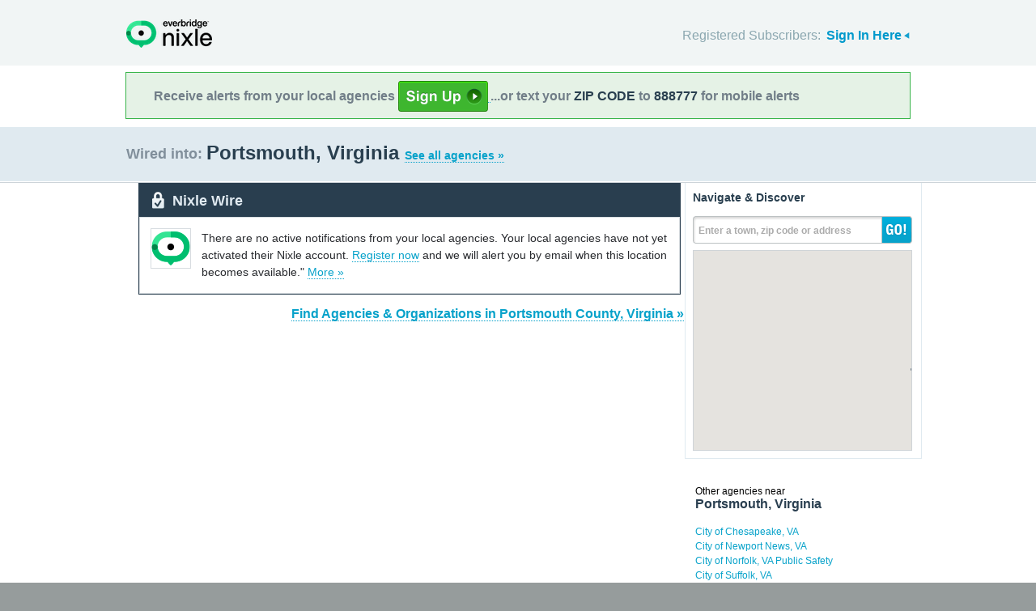

--- FILE ---
content_type: text/html; charset=utf-8
request_url: http://local.nixle.com/county/va/portsmouth/
body_size: 11441
content:



<!DOCTYPE html>
<html xmlns="http://www.w3.org/1999/xhtml" xml:lang="en" lang="en" xmlns:fb="http://ogp.me/ns/fb#" >
<head>
    
    <!--  Build Revision: Citizen-25_02_1;  -->
    <meta http-equiv="Content-Type" content="text/html; charset=utf-8" />
    <meta http-equiv="X-UA-Compatible" content="IE=edge,chrome=1" />

    <link rel="stylesheet" type="text/css" href="/static/Citizen-25_02_1/css/citizen_pub_common.css">
    
    
    
    


    <title>Portsmouth, Virginia : Nixle</title>

    <script type="text/javascript">var SERVER_URL = "/static/Citizen-25_02_1/";</script>
    <script type="text/javascript" src="/static/Citizen-25_02_1/js/jquery-3.7.1.min.js"></script>
    <script type="text/javascript" src="/static/Citizen-25_02_1/js/underscore-min.js"></script>
    <link rel="shortcut icon" type="image/x-icon" href="/static/Citizen-25_02_1/img/ui/favicon.png"/>

    <link href="/static/Citizen-25_02_1/css/citizen.css" rel="stylesheet" type="text/css"/>
	<!--[if lte IE 8]>
	<link href="/static/Citizen-25_02_1/css/citizen_ie.css" rel="stylesheet" type="text/css"/>
	<![endif]-->
    




    <!-- Google Analytics -->
    <script type="text/javascript">
        (function(i,s,o,g,r,a,m){i['GoogleAnalyticsObject']=r;i[r]=i[r]||function(){
        (i[r].q=i[r].q||[]).push(arguments)},i[r].l=1*new Date();a=s.createElement(o),
        m=s.getElementsByTagName(o)[0];a.async=1;a.src=g;m.parentNode.insertBefore(a,m)
        })(window,document,'script','//www.google-analytics.com/analytics.js','ga');
        ga('create', 'UA-6843161-2', 'auto', {'allowLinker': true});
        ga('require', 'linker');
        ga('linker:autoLink', ['local.nixle.com', 'citizen.nixle.com', 'www.nixle.us', 'nixle.us'] );
        ga('send', 'pageview');
    </script>
    <!-- End Google Analytics -->



</head>
<body>




<div id="header">
    <div class="inner_structure">
        <p class="logo"><a href="/">Nixle</a><span></span></p>
        
        
        

<div id="signins">
    <ul>
	<li>
        Registered Subscribers: <a href="https://local.nixle.com/accounts/login/" id="signin" class="closed">Sign In Here</a>

    </li>

    </ul>
    <form action="https://local.nixle.com/accounts/login/" id="signinform" method="post">
        <ol>
            <li class="text">
                <label for="id_username">Username, Email or Mobile Phone Number:</label>
                <input type="text" name="username" id="id_username" maxlength="75"/>
            </li>
            <li class="text">
                <label for="id_password">Password:</label>
                <input type="password" name="password" id="id_password"/>
            </li>
            <li class="checkbox">
                <input type="checkbox" name="noexpire_flag" id="id_noexpire_flag"/>
                <label for="id_noexpire_flag">Remember Me</label>
            </li>
            <li class="sub">
                <input type="hidden" value="" name="next"/>
                <button type="submit">Citizen Login</button>
            </li>
        </ol>
        <p style="color:#000000;"><a href="/accounts/password/reset/">Need your password?</a>
        <br /><br />
        No citizen account yet? <a href="/register/">Register now for free.</a></p>
    </form>
</div>

        
        
    </div>
</div>




<div class="wrapperAction">
    <div class="alertAction">
        <div>
            Receive alerts from your local agencies
            <a href="https://local.nixle.com/register/">
                <div style="background: url([data-uri]) no-repeat; display:inline-block; height: 38px; width: 111px; vertical-align: middle; padding-bottom: 4px;"></div>
            </a>
            ...or text your <span>ZIP CODE</span> to <span>888777</span> for mobile alerts
        </div>
    </div>
</div>



<div id="title">
    <div class="inner_structure">
        
        
        <h1 id="region_search">
    <span>Wired into:</span> 
	<div>
		Portsmouth, Virginia 
		<a href="/agency_search/?cleanAddress=Portsmouth%20County%2C%20Virginia">See all agencies &raquo;</a>
	</div>
</h1>
    </div>
</div>



<div id="content" class="clearfix">
    <div class="inner_structure"><div class="highlight_doublewrap">
        <div class="highlight highlight_wire highlight_split_wire">
            <div class="highlight_liner">
                
                


    <div class="wire_category">
        <p>Nixle Wire</p>
    </div>


    <div class="empty_wire clearfix">
        <div class="logo empty_wire_logo"><img src="/static/Citizen-25_02_1/img/ui/nixle_x_48.png" width="48" height="48" alt=""/></div>
        <p class="empty_wire last_empty">There are no active notifications from your local agencies. Your local agencies have not yet activated their Nixle account.
        
            <a href="/register/">Register now</a> and we will alert you by email when this location becomes available."
        
        <a href="./municipal/">More &raquo;</a>
        </p>
    </div>


    </div>
</div>


<p class="searchformore"><a href="/agency_search/?cleanAddress=Portsmouth%20County%2C%20Virginia">Find Agencies &amp; Organizations in Portsmouth County, Virginia&nbsp;&raquo;</a></p>


</div>

<div class="highlight highlight_map">
    <div class="highlight_liner">
        <h2>Navigate &amp; Discover</h2>
        <form action="/region_search/" method="get" id="sideregionsearch">
            <ol>
                <li id="sideregli">
                    <label for="id_query" id="querylabel">Enter a town, zip code or address</label>
                    <input id="id_query" type="text" name="query"/>
                </li>
                <li><button type="submit">GO!</button></li>
            </ol>
        </form>
    
	      
            <div id="map"></div>
        
    </div>
</div>




    
    

    
    <div class="nearby">
        <h2><span>Other agencies near</span> Portsmouth, Virginia</h2>
        <ul class="agency_quick_list">
        
            <li><a href="/city-of-chesapeake-va">City of Chesapeake, VA</a></li>
        
            <li><a href="/city-of-newport-news-va">City of Newport News, VA</a></li>
        
            <li><a href="/city-of-norfolk-va-public-safety">City of Norfolk, VA Public Safety</a></li>
        
            <li><a href="/city-of-suffolk-va">City of Suffolk, VA</a></li>
        
            <li class="last"><a href="/county-of-marin-office-of-emergency-management">County of Marin Office of Emergency Management</a></li>
        
        </ul>
    </div>
    

    
    
    <div class="nearby">
        <h2><span>Areas near</span> Portsmouth, Virginia</h2>
        <ul>
        
        <li class="nearbyContainer" id="cities">
            <h3>Cities:</h3>
            <ul>
            
                <li><a href="/city/va/chesapeake/">Chesapeake</a></li>
            
                <li><a href="/city/va/hampton/">Hampton</a></li>
            
                <li><a href="/city/va/newport-news/">Newport News</a></li>
            
                <li><a href="/city/va/norfolk/">Norfolk</a></li>
            
                <li><a href="/city/va/portsmouth/">Portsmouth</a></li>
            
                <li class="last"><a href="/city/va/suffolk/">Suffolk</a></li>
            
            </ul>
        </li>
        
        <li class="nearbyContainer" id="zipcodes">
            <h3>Zip Codes:</h3>
            <ul>
            
                <li><a href="/zipcode/23320/">23320</a></li>
            
                <li><a href="/zipcode/23321/">23321</a></li>
            
                <li><a href="/zipcode/23323/">23323</a></li>
            
                <li><a href="/zipcode/23324/">23324</a></li>
            
                <li><a href="/zipcode/23435/">23435</a></li>
            
                <li><a href="/zipcode/23503/">23503</a></li>
            
                <li><a href="/zipcode/23505/">23505</a></li>
            
                <li><a href="/zipcode/23507/">23507</a></li>
            
                <li><a href="/zipcode/23508/">23508</a></li>
            
                <li><a href="/zipcode/23510/">23510</a></li>
            
                <li><a href="/zipcode/23511/">23511</a></li>
            
                <li><a href="/zipcode/23515/">23515</a></li>
            
                <li><a href="/zipcode/23517/">23517</a></li>
            
                <li><a href="/zipcode/23523/">23523</a></li>
            
                <li><a href="/zipcode/23551/">23551</a></li>
            
                <li><a href="/zipcode/23607/">23607</a></li>
            
                <li><a href="/zipcode/23701/">23701</a></li>
            
                <li><a href="/zipcode/23702/">23702</a></li>
            
                <li><a href="/zipcode/23703/">23703</a></li>
            
                <li><a href="/zipcode/23704/">23704</a></li>
            
                <li class="last"><a href="/zipcode/23707/">23707</a></li>
            
            </ul>
        </li>
        
        <li class="nearbyContainer" id="counties">
            <h3>Counties:</h3>
            <ul>
            
                <li><a href="/county/va/chesapeake/">Chesapeake</a></li>
            
                <li><a href="/county/va/hampton/">Hampton</a></li>
            
                <li><a href="/county/va/newport-news/">Newport News</a></li>
            
                <li><a href="/county/va/norfolk/">Norfolk</a></li>
            
                <li><a href="/county/va/portsmouth/">Portsmouth</a></li>
            
                <li class="last"><a href="/county/va/suffolk/">Suffolk</a></li>
            
            </ul>
        </li>
        
        </ul>
    </div>
    

    


<div class="clear"></div>

        
    </div>
</div>

<div id="footer">
    
    
    <div class='footnote' style='color:#898989;font-size:11px;background-color:white;text-align:center;line-height:150%'>
    
	Message and data rates may apply. Message frequency varies. <a href="https://www.nixle.com/resident-terms-service/" target="_blank">Terms</a> and <a href="https://www.everbridge.com/company/legal/privacy-policy/" target="_blank">privacy</a>.
	<br />&nbsp;
    
    </div>
    
    
    <div class="inner_structure clearfix">
        <div class="nav">
        <ul class="nav clearfix">
            <li class="first"><a href="https://www.nixle.com/about-us/"><span>Company Overview</span></a></li>
            <li><a rel="nofollow" href="https://www.nixle.com/contact/"><span>Contact</span></a></li>
            <li><a rel="nofollow" href="https://www.nixle.com/careers/"><span>Careers</span></a></li>
            <li><a rel="nofollow" href="https://www.nixle.com/terms-of-service/"><span>Terms of Service</span></a></li>
            <li><a rel="nofollow" href="https://www.nixle.com/privacy-policy/"><span>Privacy Policy</span></a></li>
            <li class="last"><a rel="nofollow" href="https://www.nixle.com/consumer-faqs/"><span>FAQs</span></a></li>
        </ul>
        </div>
    </div>
    <p>
      Powered by Nixle. &copy; 2026 Everbridge, Inc.
    </p>
</div>





<script type="text/javascript" src="/static/Citizen-25_02_1/js/setup.js"></script>
<script type="text/javascript" src="/static/Citizen-25_02_1/js/mobile.js"></script>

<script type="text/javascript" src="/static/Citizen-25_02_1/js/loginform.js"></script>

<script type="text/javascript" src="/static/Citizen-25_02_1/js/modal.js"></script>



<!--[if IE 6]>
<script type="text/javascript">
try{document.execCommand("BackgroundImageCache", false, true);}catch(e){}
</script>
<![endif]-->
<!-- g_temp -->
  
<!--[if IE]>
<script src="//connect.facebook.net/en_US/all.js?xfbml=1" type="text/javascript">
</script>
<![endif]-->
<script src="//connect.facebook.net/en_US/all.js#xfbml=1" type="text/javascript"></script>



    

<script type="text/javascript" src="/static/Citizen-25_02_1/js/browsealerts.js"></script>
<script type="text/javascript" src="/static/Citizen-25_02_1/js/browseregion.js"></script>

    <script type="text/javascript" src="//maps.googleapis.com/maps/api/js?key=AIzaSyBANMgyOMkTOBmOGMb05xIiBkw3N1AnMqE"></script>
	<script type="text/javascript" src="/static/Citizen-25_02_1/js/geocoder.js"></script>



<script type="text/javascript" src="/static/Citizen-25_02_1/js/modal.js"></script>
<script type="text/javascript" src="/static/Citizen-25_02_1/js/nixle.js"></script>
<script type="text/javascript" src="/static/Citizen-25_02_1/js/private.js"></script>
<script type="text/javascript" src="/static/Citizen-25_02_1/js/optionsmenu.js"></script>
<script type="text/javascript" src="/static/Citizen-25_02_1/js/spatial.js"></script>




<script type="text/javascript" charset="utf-8">
    var alerts = [
    
    ];
</script>




<script type="text/javascript" charset="utf-8">
    var alert_options = {"rows": {
    
    },
    "unsub":"/agency/9999999999/unsubscribe/",
    "spam":"/alert/9999999999/reportspam/"};
</script>

 


	
    <script type="text/javascript" charset="utf-8">
        
var geodjango = {};


spatial.map_load = function(){
  spatial.map = (typeof NIXLE.Map != 'undefined') ? NIXLE.Map.map : NIXLE.geo.map.map; // Nixle code

  
  var bounds = new google.maps.LatLngBounds(); var i; var j;
  
  spatial.map_poly1 = new google.maps.Polygon({paths: [new google.maps.LatLng(36.866305,-76.39999),new google.maps.LatLng(36.866548,-76.401467),new google.maps.LatLng(36.866496,-76.402087),new google.maps.LatLng(36.866492,-76.402129),new google.maps.LatLng(36.866461,-76.40251),new google.maps.LatLng(36.866448,-76.402667),new google.maps.LatLng(36.866463,-76.402858),new google.maps.LatLng(36.866549,-76.403967),new google.maps.LatLng(36.866531,-76.404474),new google.maps.LatLng(36.866448,-76.407141),new google.maps.LatLng(36.866362,-76.411787),new google.maps.LatLng(36.866347,-76.412467),new google.maps.LatLng(36.866347,-76.413067),new google.maps.LatLng(36.866348,-76.420368),new google.maps.LatLng(36.866749,-76.420026),new google.maps.LatLng(36.867539,-76.419353),new google.maps.LatLng(36.867608,-76.419294),new google.maps.LatLng(36.867635,-76.419271),new google.maps.LatLng(36.867787,-76.41914),new google.maps.LatLng(36.86796,-76.418994),new google.maps.LatLng(36.867992,-76.418967),new google.maps.LatLng(36.868038,-76.418929),new google.maps.LatLng(36.868059,-76.418912),new google.maps.LatLng(36.868329,-76.418687),new google.maps.LatLng(36.868385,-76.418639),new google.maps.LatLng(36.869455,-76.417724),new google.maps.LatLng(36.869858,-76.417382),new google.maps.LatLng(36.869933,-76.417319),new google.maps.LatLng(36.870348,-76.416968),new google.maps.LatLng(36.874147,-76.413566),new google.maps.LatLng(36.874192,-76.413512),new google.maps.LatLng(36.874257,-76.413434),new google.maps.LatLng(36.875205,-76.412254),new google.maps.LatLng(36.876148,-76.411067),new google.maps.LatLng(36.876519,-76.410285),new google.maps.LatLng(36.876566,-76.410172),new google.maps.LatLng(36.876679,-76.410032),new google.maps.LatLng(36.876819,-76.409694),new google.maps.LatLng(36.876969,-76.409479),new google.maps.LatLng(36.877063,-76.409347),new google.maps.LatLng(36.877157,-76.409085),new google.maps.LatLng(36.877269,-76.408888),new google.maps.LatLng(36.877354,-76.408785),new google.maps.LatLng(36.877504,-76.408663),new google.maps.LatLng(36.877663,-76.408466),new google.maps.LatLng(36.877813,-76.408213),new google.maps.LatLng(36.877898,-76.407894),new google.maps.LatLng(36.877869,-76.40766),new google.maps.LatLng(36.87786,-76.40736),new google.maps.LatLng(36.877954,-76.407099),new google.maps.LatLng(36.878348,-76.406854),new google.maps.LatLng(36.878451,-76.406816),new google.maps.LatLng(36.878516,-76.406797),new google.maps.LatLng(36.878638,-76.406788),new google.maps.LatLng(36.878788,-76.40676),new google.maps.LatLng(36.878919,-76.406675),new google.maps.LatLng(36.879004,-76.406554),new google.maps.LatLng(36.879079,-76.406413),new google.maps.LatLng(36.879276,-76.406207),new google.maps.LatLng(36.879477,-76.406029),new google.maps.LatLng(36.879529,-76.405996),new google.maps.LatLng(36.879651,-76.405954),new google.maps.LatLng(36.879772,-76.405925),new google.maps.LatLng(36.879965,-76.405897),new google.maps.LatLng(36.880096,-76.405879),new google.maps.LatLng(36.88018,-76.40585),new google.maps.LatLng(36.880274,-76.405775),new google.maps.LatLng(36.880312,-76.405691),new google.maps.LatLng(36.880424,-76.405588),new google.maps.LatLng(36.880551,-76.405541),new google.maps.LatLng(36.88064,-76.405527),new google.maps.LatLng(36.880858,-76.405444),new google.maps.LatLng(36.881113,-76.405321),new google.maps.LatLng(36.881387,-76.405125),new google.maps.LatLng(36.881414,-76.405107),new google.maps.LatLng(36.881541,-76.404954),new google.maps.LatLng(36.881812,-76.40489),new google.maps.LatLng(36.882174,-76.404908),new google.maps.LatLng(36.882327,-76.404918),new google.maps.LatLng(36.882394,-76.405141),new google.maps.LatLng(36.882752,-76.405198),new google.maps.LatLng(36.882797,-76.405198),new google.maps.LatLng(36.883186,-76.405234),new google.maps.LatLng(36.883656,-76.405171),new google.maps.LatLng(36.884018,-76.405026),new google.maps.LatLng(36.884253,-76.404999),new google.maps.LatLng(36.884479,-76.404918),new google.maps.LatLng(36.884569,-76.4048),new google.maps.LatLng(36.884587,-76.404664),new google.maps.LatLng(36.884578,-76.404547),new google.maps.LatLng(36.884596,-76.404339),new google.maps.LatLng(36.884786,-76.404149),new google.maps.LatLng(36.885039,-76.40414),new google.maps.LatLng(36.885139,-76.404212),new google.maps.LatLng(36.88532,-76.404411),new google.maps.LatLng(36.885437,-76.40461),new google.maps.LatLng(36.885591,-76.404908),new google.maps.LatLng(36.885591,-76.40508),new google.maps.LatLng(36.885591,-76.405306),new google.maps.LatLng(36.8856,-76.405478),new google.maps.LatLng(36.885636,-76.405641),new google.maps.LatLng(36.885835,-76.405758),new google.maps.LatLng(36.886106,-76.405785),new google.maps.LatLng(36.886513,-76.405776),new google.maps.LatLng(36.887001,-76.405709),new google.maps.LatLng(36.887471,-76.405641),new google.maps.LatLng(36.887597,-76.405632),new google.maps.LatLng(36.887796,-76.405632),new google.maps.LatLng(36.888193,-76.405757),new google.maps.LatLng(36.888917,-76.405975),new google.maps.LatLng(36.88936,-76.406201),new google.maps.LatLng(36.889649,-76.406355),new google.maps.LatLng(36.889884,-76.406689),new google.maps.LatLng(36.889939,-76.407087),new google.maps.LatLng(36.890174,-76.407349),new google.maps.LatLng(36.890364,-76.407458),new google.maps.LatLng(36.890544,-76.407476),new google.maps.LatLng(36.890942,-76.407304),new google.maps.LatLng(36.891286,-76.406933),new google.maps.LatLng(36.891421,-76.406617),new google.maps.LatLng(36.891439,-76.406283),new google.maps.LatLng(36.891421,-76.405957),new google.maps.LatLng(36.891268,-76.405686),new google.maps.LatLng(36.891168,-76.405243),new google.maps.LatLng(36.891148,-76.404667),new google.maps.LatLng(36.891335,-76.404517),new google.maps.LatLng(36.891491,-76.404556),new google.maps.LatLng(36.891535,-76.404567),new google.maps.LatLng(36.89166,-76.404605),new google.maps.LatLng(36.891785,-76.404667),new google.maps.LatLng(36.891935,-76.404742),new google.maps.LatLng(36.89211,-76.404792),new google.maps.LatLng(36.892335,-76.404755),new google.maps.LatLng(36.89261,-76.404667),new google.maps.LatLng(36.892748,-76.40458),new google.maps.LatLng(36.89296,-76.404405),new google.maps.LatLng(36.89331,-76.404155),new google.maps.LatLng(36.893625,-76.403988),new google.maps.LatLng(36.89396,-76.403942),new google.maps.LatLng(36.89426,-76.404055),new google.maps.LatLng(36.894523,-76.404392),new google.maps.LatLng(36.89471,-76.404792),new google.maps.LatLng(36.894885,-76.405205),new google.maps.LatLng(36.895107,-76.40584),new google.maps.LatLng(36.895385,-76.406317),new google.maps.LatLng(36.89566,-76.406842),new google.maps.LatLng(36.896085,-76.40733),new google.maps.LatLng(36.89656,-76.407656),new google.maps.LatLng(36.896619,-76.407731),new google.maps.LatLng(36.896648,-76.407768),new google.maps.LatLng(36.896799,-76.407616),new google.maps.LatLng(36.900753,-76.403663),new google.maps.LatLng(36.900848,-76.403567),new google.maps.LatLng(36.930947,-76.399567),new google.maps.LatLng(36.949647,-76.385867),new google.maps.LatLng(36.950712,-76.384775),new google.maps.LatLng(36.951059,-76.384419),new google.maps.LatLng(36.950975,-76.384416),new google.maps.LatLng(36.948728,-76.379541),new google.maps.LatLng(36.946481,-76.374666),new google.maps.LatLng(36.944554,-76.370487),new google.maps.LatLng(36.942671,-76.360565),new google.maps.LatLng(36.942671,-76.348439),new google.maps.LatLng(36.942671,-76.344029),new google.maps.LatLng(36.940787,-76.341825),new google.maps.LatLng(36.940787,-76.338519),new google.maps.LatLng(36.924772,-76.341825),new google.maps.LatLng(36.924707,-76.342449),new google.maps.LatLng(36.924531,-76.345569),new google.maps.LatLng(36.919313,-76.344663),new google.maps.LatLng(36.905555,-76.342273),new google.maps.LatLng(36.901603,-76.340769),new google.maps.LatLng(36.896363,-76.333088),new google.maps.LatLng(36.893219,-76.32848),new google.maps.LatLng(36.892826,-76.328674),new google.maps.LatLng(36.888099,-76.331008),new google.maps.LatLng(36.88673,-76.331606),new google.maps.LatLng(36.885315,-76.332224),new google.maps.LatLng(36.882216,-76.333598),new google.maps.LatLng(36.878719,-76.335148),new google.maps.LatLng(36.875147,-76.336731),new google.maps.LatLng(36.875027,-76.336784),new google.maps.LatLng(36.868403,-76.330784),new google.maps.LatLng(36.860657,-76.317211),new google.maps.LatLng(36.858747,-76.313863),new google.maps.LatLng(36.858533,-76.313533),new google.maps.LatLng(36.854047,-76.306663),new google.maps.LatLng(36.850647,-76.301263),new google.maps.LatLng(36.849524,-76.300387),new google.maps.LatLng(36.846499,-76.298028),new google.maps.LatLng(36.846412,-76.29796),new google.maps.LatLng(36.845647,-76.297363),new google.maps.LatLng(36.843847,-76.295863),new google.maps.LatLng(36.841647,-76.294262),new google.maps.LatLng(36.840756,-76.294414),new google.maps.LatLng(36.837547,-76.294962),new google.maps.LatLng(36.837206,-76.295018),new google.maps.LatLng(36.837046,-76.295045),new google.maps.LatLng(36.835747,-76.295262),new google.maps.LatLng(36.833348,-76.294962),new google.maps.LatLng(36.832795,-76.294718),new google.maps.LatLng(36.8324,-76.294543),new google.maps.LatLng(36.832198,-76.294453),new google.maps.LatLng(36.831938,-76.294339),new google.maps.LatLng(36.829219,-76.293135),new google.maps.LatLng(36.828769,-76.292936),new google.maps.LatLng(36.822641,-76.290224),new google.maps.LatLng(36.822048,-76.289962),new google.maps.LatLng(36.819508,-76.290878),new google.maps.LatLng(36.819277,-76.290962),new google.maps.LatLng(36.818448,-76.291262),new google.maps.LatLng(36.81589,-76.290935),new google.maps.LatLng(36.813859,-76.290676),new google.maps.LatLng(36.811641,-76.290394),new google.maps.LatLng(36.808742,-76.290061),new google.maps.LatLng(36.808365,-76.290119),new google.maps.LatLng(36.808297,-76.290128),new google.maps.LatLng(36.808047,-76.290162),new google.maps.LatLng(36.804548,-76.290662),new google.maps.LatLng(36.799948,-76.291562),new google.maps.LatLng(36.798663,-76.292144),new google.maps.LatLng(36.798712,-76.292478),new google.maps.LatLng(36.798766,-76.292849),new google.maps.LatLng(36.798844,-76.2937),new google.maps.LatLng(36.798919,-76.294337),new google.maps.LatLng(36.799012,-76.295331),new google.maps.LatLng(36.798911,-76.296038),new google.maps.LatLng(36.798374,-76.299802),new google.maps.LatLng(36.798449,-76.300721),new google.maps.LatLng(36.799106,-76.301452),new google.maps.LatLng(36.799059,-76.301836),new google.maps.LatLng(36.798937,-76.30284),new google.maps.LatLng(36.797849,-76.302971),new google.maps.LatLng(36.796521,-76.310925),new google.maps.LatLng(36.796276,-76.312391),new google.maps.LatLng(36.795778,-76.31575),new google.maps.LatLng(36.795769,-76.315811),new google.maps.LatLng(36.795597,-76.316974),new google.maps.LatLng(36.795567,-76.317174),new google.maps.LatLng(36.795442,-76.318022),new google.maps.LatLng(36.795417,-76.31819),new google.maps.LatLng(36.7953,-76.318981),new google.maps.LatLng(36.795259,-76.319255),new google.maps.LatLng(36.795151,-76.319984),new google.maps.LatLng(36.79514,-76.320044),new google.maps.LatLng(36.795077,-76.320393),new google.maps.LatLng(36.795074,-76.320409),new google.maps.LatLng(36.794992,-76.320723),new google.maps.LatLng(36.794912,-76.320962),new google.maps.LatLng(36.794892,-76.321023),new google.maps.LatLng(36.794868,-76.321081),new google.maps.LatLng(36.794769,-76.32132),new google.maps.LatLng(36.794425,-76.322),new google.maps.LatLng(36.794369,-76.322143),new google.maps.LatLng(36.794177,-76.322639),new google.maps.LatLng(36.794148,-76.322627),new google.maps.LatLng(36.793946,-76.322543),new google.maps.LatLng(36.793911,-76.322818),new google.maps.LatLng(36.793622,-76.324826),new google.maps.LatLng(36.793589,-76.325054),new google.maps.LatLng(36.793311,-76.326833),new google.maps.LatLng(36.793189,-76.327622),new google.maps.LatLng(36.793169,-76.327745),new google.maps.LatLng(36.792999,-76.328806),new google.maps.LatLng(36.792999,-76.328822),new google.maps.LatLng(36.792548,-76.331834),new google.maps.LatLng(36.792536,-76.331918),new google.maps.LatLng(36.791923,-76.336043),new google.maps.LatLng(36.791105,-76.341574),new google.maps.LatLng(36.791032,-76.342065),new google.maps.LatLng(36.791023,-76.342125),new google.maps.LatLng(36.78781,-76.363799),new google.maps.LatLng(36.787804,-76.363839),new google.maps.LatLng(36.787798,-76.363882),new google.maps.LatLng(36.787326,-76.367129),new google.maps.LatLng(36.786533,-76.372452),new google.maps.LatLng(36.786471,-76.372871),new google.maps.LatLng(36.786062,-76.375679),new google.maps.LatLng(36.786142,-76.375757),new google.maps.LatLng(36.786829,-76.376427),new google.maps.LatLng(36.786848,-76.376446),new google.maps.LatLng(36.788073,-76.377638),new google.maps.LatLng(36.788383,-76.377974),new google.maps.LatLng(36.789099,-76.378711),new google.maps.LatLng(36.789278,-76.378871),new google.maps.LatLng(36.78962,-76.379178),new google.maps.LatLng(36.790121,-76.379627),new google.maps.LatLng(36.790379,-76.379858),new google.maps.LatLng(36.795695,-76.384628),new google.maps.LatLng(36.795848,-76.384763),new google.maps.LatLng(36.795931,-76.384826),new google.maps.LatLng(36.796172,-76.385009),new google.maps.LatLng(36.796248,-76.385065),new google.maps.LatLng(36.798547,-76.386998),new google.maps.LatLng(36.800289,-76.387152),new google.maps.LatLng(36.800374,-76.387162),new google.maps.LatLng(36.800627,-76.387199),new google.maps.LatLng(36.800805,-76.387293),new google.maps.LatLng(36.800908,-76.387434),new google.maps.LatLng(36.801077,-76.387706),new google.maps.LatLng(36.801312,-76.387985),new google.maps.LatLng(36.801621,-76.388276),new google.maps.LatLng(36.802073,-76.388702),new google.maps.LatLng(36.80231,-76.388901),new google.maps.LatLng(36.802338,-76.388952),new google.maps.LatLng(36.802427,-76.389084),new google.maps.LatLng(36.802544,-76.389224),new google.maps.LatLng(36.802628,-76.389356),new google.maps.LatLng(36.802689,-76.389543),new google.maps.LatLng(36.802699,-76.389674),new google.maps.LatLng(36.802689,-76.389829),new google.maps.LatLng(36.802675,-76.389946),new google.maps.LatLng(36.802689,-76.390092),new google.maps.LatLng(36.802764,-76.390152),new google.maps.LatLng(36.802839,-76.390129),new google.maps.LatLng(36.802924,-76.390115),new google.maps.LatLng(36.802989,-76.39019),new google.maps.LatLng(36.80298,-76.39034),new google.maps.LatLng(36.802985,-76.390387),new google.maps.LatLng(36.802966,-76.390438),new google.maps.LatLng(36.802975,-76.390565),new google.maps.LatLng(36.803032,-76.390687),new google.maps.LatLng(36.803064,-76.390757),new google.maps.LatLng(36.80306,-76.390945),new google.maps.LatLng(36.803107,-76.391052),new google.maps.LatLng(36.803182,-76.391137),new google.maps.LatLng(36.803299,-76.391301),new google.maps.LatLng(36.803364,-76.391371),new google.maps.LatLng(36.803482,-76.391451),new google.maps.LatLng(36.803557,-76.391465),new google.maps.LatLng(36.803688,-76.391451),new google.maps.LatLng(36.803824,-76.391437),new google.maps.LatLng(36.803964,-76.391502),new google.maps.LatLng(36.804058,-76.391638),new google.maps.LatLng(36.804091,-76.391737),new google.maps.LatLng(36.804147,-76.391817),new google.maps.LatLng(36.804208,-76.391863),new google.maps.LatLng(36.804297,-76.391849),new google.maps.LatLng(36.804433,-76.391788),new google.maps.LatLng(36.804649,-76.391681),new google.maps.LatLng(36.804874,-76.391704),new google.maps.LatLng(36.804986,-76.391713),new google.maps.LatLng(36.805122,-76.391732),new google.maps.LatLng(36.805202,-76.391788),new google.maps.LatLng(36.805291,-76.391849),new google.maps.LatLng(36.80538,-76.39199),new google.maps.LatLng(36.805417,-76.392093),new google.maps.LatLng(36.805446,-76.392342),new google.maps.LatLng(36.805455,-76.392576),new google.maps.LatLng(36.805521,-76.392777),new google.maps.LatLng(36.805586,-76.39289),new google.maps.LatLng(36.805647,-76.392988),new google.maps.LatLng(36.805727,-76.393087),new google.maps.LatLng(36.805839,-76.393213),new google.maps.LatLng(36.805947,-76.393373),new google.maps.LatLng(36.806017,-76.393509),new google.maps.LatLng(36.80606,-76.393635),new google.maps.LatLng(36.806149,-76.393865),new google.maps.LatLng(36.806186,-76.394184),new google.maps.LatLng(36.806228,-76.394306),new google.maps.LatLng(36.806369,-76.394526),new google.maps.LatLng(36.8065,-76.394962),new google.maps.LatLng(36.806374,-76.395271),new google.maps.LatLng(36.806271,-76.395393),new google.maps.LatLng(36.806228,-76.395417),new google.maps.LatLng(36.806153,-76.395445),new google.maps.LatLng(36.806038,-76.395474),new google.maps.LatLng(36.805975,-76.395473),new google.maps.LatLng(36.805914,-76.395501),new google.maps.LatLng(36.805755,-76.395646),new google.maps.LatLng(36.805596,-76.395777),new google.maps.LatLng(36.805525,-76.395881),new google.maps.LatLng(36.805507,-76.395988),new google.maps.LatLng(36.80553,-76.396185),new google.maps.LatLng(36.805563,-76.396293),new google.maps.LatLng(36.805642,-76.396387),new google.maps.LatLng(36.805849,-76.39664),new google.maps.LatLng(36.805971,-76.396706),new google.maps.LatLng(36.806149,-76.396799),new google.maps.LatLng(36.806374,-76.396977),new google.maps.LatLng(36.806477,-76.397249),new google.maps.LatLng(36.806552,-76.397381),new google.maps.LatLng(36.806702,-76.397596),new google.maps.LatLng(36.806617,-76.397718),new google.maps.LatLng(36.806458,-76.397849),new google.maps.LatLng(36.806289,-76.398168),new google.maps.LatLng(36.806248,-76.398566),new google.maps.LatLng(36.806327,-76.398843),new google.maps.LatLng(36.806383,-76.398946),new google.maps.LatLng(36.806505,-76.399171),new google.maps.LatLng(36.806533,-76.399256),new google.maps.LatLng(36.806524,-76.399537),new google.maps.LatLng(36.806364,-76.399724),new google.maps.LatLng(36.806252,-76.399799),new google.maps.LatLng(36.806027,-76.399884),new google.maps.LatLng(36.805849,-76.399865),new google.maps.LatLng(36.805642,-76.399827),new google.maps.LatLng(36.805474,-76.399659),new google.maps.LatLng(36.805455,-76.399462),new google.maps.LatLng(36.805417,-76.399162),new google.maps.LatLng(36.805296,-76.398937),new google.maps.LatLng(36.805146,-76.398852),new google.maps.LatLng(36.805052,-76.398806),new google.maps.LatLng(36.805033,-76.398843),new google.maps.LatLng(36.804986,-76.398956),new google.maps.LatLng(36.804958,-76.399152),new google.maps.LatLng(36.804902,-76.39949),new google.maps.LatLng(36.804883,-76.399687),new google.maps.LatLng(36.804921,-76.400081),new google.maps.LatLng(36.805033,-76.400231),new google.maps.LatLng(36.805239,-76.400324),new google.maps.LatLng(36.805474,-76.400399),new google.maps.LatLng(36.805689,-76.400409),new google.maps.LatLng(36.806027,-76.400315),new google.maps.LatLng(36.806437,-76.400265),new google.maps.LatLng(36.809173,-76.401491),new google.maps.LatLng(36.809419,-76.401593),new google.maps.LatLng(36.810922,-76.402214),new google.maps.LatLng(36.811048,-76.402266),new google.maps.LatLng(36.814048,-76.403666),new google.maps.LatLng(36.818948,-76.400866),new google.maps.LatLng(36.823492,-76.398062),new google.maps.LatLng(36.823673,-76.397953),new google.maps.LatLng(36.823719,-76.397927),new google.maps.LatLng(36.823763,-76.397902),new google.maps.LatLng(36.823782,-76.397892),new google.maps.LatLng(36.828148,-76.395466),new google.maps.LatLng(36.831788,-76.390915),new google.maps.LatLng(36.832948,-76.389466),new google.maps.LatLng(36.833516,-76.388796),new google.maps.LatLng(36.834348,-76.388466),new google.maps.LatLng(36.836416,-76.385233),new google.maps.LatLng(36.837548,-76.383466),new google.maps.LatLng(36.839011,-76.384415),new google.maps.LatLng(36.842271,-76.386529),new google.maps.LatLng(36.844948,-76.388266),new google.maps.LatLng(36.848948,-76.388266),new google.maps.LatLng(36.851248,-76.387049),new google.maps.LatLng(36.852199,-76.387421),new google.maps.LatLng(36.853107,-76.38834),new google.maps.LatLng(36.853468,-76.389062),new google.maps.LatLng(36.854348,-76.391266),new google.maps.LatLng(36.854898,-76.391416),new google.maps.LatLng(36.855475,-76.391573),new google.maps.LatLng(36.856548,-76.391866),new google.maps.LatLng(36.856612,-76.392376),new google.maps.LatLng(36.856645,-76.392642),new google.maps.LatLng(36.856848,-76.394267),new google.maps.LatLng(36.85686,-76.3945),new google.maps.LatLng(36.856924,-76.395773),new google.maps.LatLng(36.856947,-76.396218),new google.maps.LatLng(36.857165,-76.397695),new google.maps.LatLng(36.857244,-76.399366),new google.maps.LatLng(36.857586,-76.399331),new google.maps.LatLng(36.858779,-76.399207),new google.maps.LatLng(36.861012,-76.398976),new google.maps.LatLng(36.861105,-76.398965),new google.maps.LatLng(36.861149,-76.39896),new google.maps.LatLng(36.861245,-76.398949),new google.maps.LatLng(36.861324,-76.39894),new google.maps.LatLng(36.861407,-76.398931),new google.maps.LatLng(36.861478,-76.398922),new google.maps.LatLng(36.861602,-76.398908),new google.maps.LatLng(36.861817,-76.398885),new google.maps.LatLng(36.863837,-76.398661),new google.maps.LatLng(36.863848,-76.398659),new google.maps.LatLng(36.865079,-76.398475),new google.maps.LatLng(36.865948,-76.398467),new google.maps.LatLng(36.866246,-76.399658),new google.maps.LatLng(36.86628,-76.39985),new google.maps.LatLng(36.866284,-76.399871),new google.maps.LatLng(36.866294,-76.399926),new google.maps.LatLng(36.866305,-76.39999)],strokeColor: "#697883",strokeWeight: 2.000000,strokeOpacity: 1.00,fillColor: "#0000ff",fillOpactiy: 0.20,visible: true});
  spatial.map_poly1.setMap(spatial.map);
  
  
    paths=spatial.map_poly1.getPaths();
    for(i=0; i<paths.length; i++){
        for(j=0; j<paths.g[i].length; j++){
            bounds.extend(paths.g[i].g[j]); }}
  
    

  
  
  spatial.map.fitBounds(bounds);
  
}


    </script>
	



</body>
</html>
